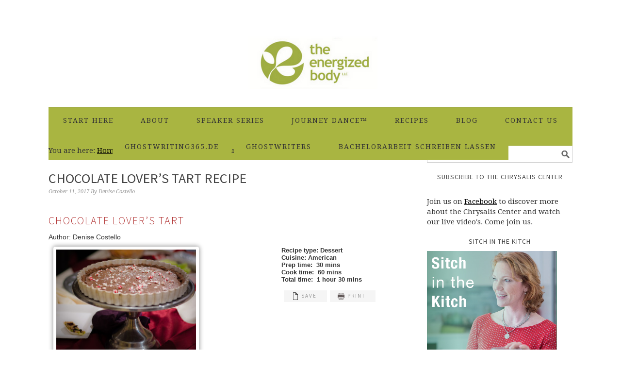

--- FILE ---
content_type: text/html; charset=UTF-8
request_url: https://theenergizedbody.com/chocolate-lovers-tart-recipe/
body_size: 11502
content:
<!DOCTYPE html>
<html lang="en-US" prefix="og: http://ogp.me/ns#">
<head >
<meta charset="UTF-8" />
<meta name="viewport" content="width=device-width, initial-scale=1" />
<title>Chocolate Lover&#039;s Tart Recipe - The Energized Body</title>

		<style type="text/css">
			.slide-excerpt { width: 100%; }
			.slide-excerpt { bottom: 0; }
			.slide-excerpt { right: 0; }
			.flexslider { max-width: 680px; max-height: 350px; }
			.slide-image { max-height: 350px; }
		</style>
<!-- This site is optimized with the Yoast SEO plugin v6.1.1 - https://yoa.st/1yg?utm_content=6.1.1 -->
<link rel="canonical" href="https://theenergizedbody.com/chocolate-lovers-tart-recipe/" />
<meta property="og:locale" content="en_US" />
<meta property="og:type" content="article" />
<meta property="og:title" content="Chocolate Lover&#039;s Tart Recipe - The Energized Body" />
<meta property="og:description" content="Chocolate Lover’s Tart &nbsp; Author:&nbsp;Denise Costello Recipe type:&nbsp;Dessert Cuisine:&nbsp;American Prep time:&nbsp; 30 mins Cook time:&nbsp; 60 mins Total time:&nbsp; 1 hour 30 mins Save Print This Chocolate Tart – inspired by Terri Walters was a big hit so I wanted to share it with you. I encourage you to give it a try and you...Read More &raquo;" />
<meta property="og:url" content="https://theenergizedbody.com/chocolate-lovers-tart-recipe/" />
<meta property="og:site_name" content="The Energized Body" />
<meta property="article:section" content="Desserts" />
<meta property="article:published_time" content="2017-10-11T01:32:13-05:00" />
<meta property="article:modified_time" content="2018-01-08T18:59:01-05:00" />
<meta property="og:updated_time" content="2018-01-08T18:59:01-05:00" />
<meta property="og:image" content="https://theenergizedbody.com/wp-content/uploads/2017/10/choc-tort-Denises-Table.jpg" />
<meta property="og:image:secure_url" content="https://theenergizedbody.com/wp-content/uploads/2017/10/choc-tort-Denises-Table.jpg" />
<meta property="og:image:width" content="300" />
<meta property="og:image:height" content="240" />
<meta name="twitter:card" content="summary" />
<meta name="twitter:description" content="Chocolate Lover’s Tart &nbsp; Author:&nbsp;Denise Costello Recipe type:&nbsp;Dessert Cuisine:&nbsp;American Prep time:&nbsp; 30 mins Cook time:&nbsp; 60 mins Total time:&nbsp; 1 hour 30 mins Save Print This Chocolate Tart – inspired by Terri Walters was a big hit so I wanted to share it with you. I encourage you to give it a try and you...Read More &raquo;" />
<meta name="twitter:title" content="Chocolate Lover&#039;s Tart Recipe - The Energized Body" />
<meta name="twitter:image" content="https://theenergizedbody.com/wp-content/uploads/2017/10/choc-tort-Denises-Table.jpg" />
<script type='application/ld+json'>{"@context":"http:\/\/schema.org","@type":"WebSite","@id":"#website","url":"https:\/\/theenergizedbody.com\/","name":"The Energized Body","potentialAction":{"@type":"SearchAction","target":"https:\/\/theenergizedbody.com\/?s={search_term_string}","query-input":"required name=search_term_string"}}</script>
<!-- / Yoast SEO plugin. -->

<link rel='dns-prefetch' href='//fonts.googleapis.com' />
<link rel='dns-prefetch' href='//s.w.org' />
<link rel='dns-prefetch' href='//cdn.openshareweb.com' />
<link rel='dns-prefetch' href='//cdn.shareaholic.net' />
<link rel='dns-prefetch' href='//www.shareaholic.net' />
<link rel='dns-prefetch' href='//analytics.shareaholic.com' />
<link rel='dns-prefetch' href='//recs.shareaholic.com' />
<link rel='dns-prefetch' href='//partner.shareaholic.com' />
<link rel="alternate" type="application/rss+xml" title="The Energized Body &raquo; Feed" href="https://theenergizedbody.com/feed/" />
<link rel="alternate" type="application/rss+xml" title="The Energized Body &raquo; Comments Feed" href="https://theenergizedbody.com/comments/feed/" />
<!-- Shareaholic - https://www.shareaholic.com -->
<link rel='preload' href='//cdn.shareaholic.net/assets/pub/shareaholic.js' as='script'/>
<script data-no-minify='1' data-cfasync='false'>
_SHR_SETTINGS = {"endpoints":{"local_recs_url":"https:\/\/theenergizedbody.com\/wp-admin\/admin-ajax.php?action=shareaholic_permalink_related","ajax_url":"https:\/\/theenergizedbody.com\/wp-admin\/admin-ajax.php"},"site_id":"cce151073f6b2b906d89072d16313aa8","url_components":{"year":"2017","monthnum":"10","day":"11","hour":"01","minute":"32","second":"13","post_id":"7872","postname":"chocolate-lovers-tart-recipe","category":"desserts"}};
</script>
<script data-no-minify='1' data-cfasync='false' src='//cdn.shareaholic.net/assets/pub/shareaholic.js' data-shr-siteid='cce151073f6b2b906d89072d16313aa8' async ></script>

<!-- Shareaholic Content Tags -->
<meta name='shareaholic:site_name' content='The Energized Body' />
<meta name='shareaholic:language' content='en-US' />
<meta name='shareaholic:url' content='https://theenergizedbody.com/chocolate-lovers-tart-recipe/' />
<meta name='shareaholic:keywords' content='cat:desserts, type:post' />
<meta name='shareaholic:article_published_time' content='2017-10-11T01:32:13-05:00' />
<meta name='shareaholic:article_modified_time' content='2018-01-08T18:59:01-05:00' />
<meta name='shareaholic:shareable_page' content='true' />
<meta name='shareaholic:article_author_name' content='Denise Costello' />
<meta name='shareaholic:site_id' content='cce151073f6b2b906d89072d16313aa8' />
<meta name='shareaholic:wp_version' content='9.7.12' />
<meta name='shareaholic:image' content='https://theenergizedbody.com/wp-content/uploads/2017/10/choc-tort-Denises-Table-300x240.jpg' />
<!-- Shareaholic Content Tags End -->
		<script type="text/javascript">
			window._wpemojiSettings = {"baseUrl":"https:\/\/s.w.org\/images\/core\/emoji\/11\/72x72\/","ext":".png","svgUrl":"https:\/\/s.w.org\/images\/core\/emoji\/11\/svg\/","svgExt":".svg","source":{"concatemoji":"https:\/\/theenergizedbody.com\/wp-includes\/js\/wp-emoji-release.min.js?ver=5.0.22"}};
			!function(e,a,t){var n,r,o,i=a.createElement("canvas"),p=i.getContext&&i.getContext("2d");function s(e,t){var a=String.fromCharCode;p.clearRect(0,0,i.width,i.height),p.fillText(a.apply(this,e),0,0);e=i.toDataURL();return p.clearRect(0,0,i.width,i.height),p.fillText(a.apply(this,t),0,0),e===i.toDataURL()}function c(e){var t=a.createElement("script");t.src=e,t.defer=t.type="text/javascript",a.getElementsByTagName("head")[0].appendChild(t)}for(o=Array("flag","emoji"),t.supports={everything:!0,everythingExceptFlag:!0},r=0;r<o.length;r++)t.supports[o[r]]=function(e){if(!p||!p.fillText)return!1;switch(p.textBaseline="top",p.font="600 32px Arial",e){case"flag":return s([55356,56826,55356,56819],[55356,56826,8203,55356,56819])?!1:!s([55356,57332,56128,56423,56128,56418,56128,56421,56128,56430,56128,56423,56128,56447],[55356,57332,8203,56128,56423,8203,56128,56418,8203,56128,56421,8203,56128,56430,8203,56128,56423,8203,56128,56447]);case"emoji":return!s([55358,56760,9792,65039],[55358,56760,8203,9792,65039])}return!1}(o[r]),t.supports.everything=t.supports.everything&&t.supports[o[r]],"flag"!==o[r]&&(t.supports.everythingExceptFlag=t.supports.everythingExceptFlag&&t.supports[o[r]]);t.supports.everythingExceptFlag=t.supports.everythingExceptFlag&&!t.supports.flag,t.DOMReady=!1,t.readyCallback=function(){t.DOMReady=!0},t.supports.everything||(n=function(){t.readyCallback()},a.addEventListener?(a.addEventListener("DOMContentLoaded",n,!1),e.addEventListener("load",n,!1)):(e.attachEvent("onload",n),a.attachEvent("onreadystatechange",function(){"complete"===a.readyState&&t.readyCallback()})),(n=t.source||{}).concatemoji?c(n.concatemoji):n.wpemoji&&n.twemoji&&(c(n.twemoji),c(n.wpemoji)))}(window,document,window._wpemojiSettings);
		</script>
		<style type="text/css">
img.wp-smiley,
img.emoji {
	display: inline !important;
	border: none !important;
	box-shadow: none !important;
	height: 1em !important;
	width: 1em !important;
	margin: 0 .07em !important;
	vertical-align: -0.1em !important;
	background: none !important;
	padding: 0 !important;
}
</style>
<link rel='stylesheet' id='twb-open-sans-css'  href='https://fonts.googleapis.com/css?family=Open+Sans%3A300%2C400%2C500%2C600%2C700%2C800&#038;display=swap&#038;ver=5.0.22' type='text/css' media='all' />
<link rel='stylesheet' id='twb-global-css'  href='https://theenergizedbody.com/wp-content/plugins/wd-instagram-feed/booster/assets/css/global.css?ver=1.0.0' type='text/css' media='all' />
<link rel='stylesheet' id='foodie-pro-theme-css'  href='https://theenergizedbody.com/wp-content/themes/foodiepro/style.css?ver=2.1.3' type='text/css' media='all' />
<style id='foodie-pro-theme-inline-css' type='text/css'>
body{font-family:"Source Sans Pro","Helvetica Neue",sans-serif;}input, select, textarea, .wp-caption-text, .site-description, .entry-meta, .post-info, .post-meta{font-family:"Droid Serif","Helvetica Neue",sans-serif;}h1, h2, h3, h4, h5, h6, .site-title, .entry-title, .widgettitle{font-family:"Source Sans Pro","Helvetica Neue",sans-serif;}
</style>
<link rel='stylesheet' id='wp-block-library-css'  href='https://theenergizedbody.com/wp-includes/css/dist/block-library/style.min.css?ver=5.0.22' type='text/css' media='all' />
<link rel='stylesheet' id='catalogue-css-css'  href='https://theenergizedbody.com/wp-content/plugins/wp-catalogue/includes/css/catalogue-styles.css?ver=5.0.22' type='text/css' media='all' />
<link rel='stylesheet' id='google-fonts-css'  href='//fonts.googleapis.com/css?family=Source+Sans+Pro%3Aregular%2Citalic%2C700%2C200%2C300%2C300italic%2C900%7CDroid+Serif%3Aregular%2Citalic%2C700%26subset%3Dlatin%2C&#038;ver=2.1.3' type='text/css' media='all' />
<link rel='stylesheet' id='simple-social-icons-font-css'  href='https://theenergizedbody.com/wp-content/plugins/simple-social-icons/css/style.css?ver=3.0.2' type='text/css' media='all' />
<link rel='stylesheet' id='easyrecipestyle-reset-css'  href='https://theenergizedbody.com/wp-content/plugins/easyrecipeplus/css/easyrecipe-style-reset-min.css?ver=3.5.3229' type='text/css' media='all' />
<link rel='stylesheet' id='easyrecipebuttonUI-css'  href='https://theenergizedbody.com/wp-content/plugins/easyrecipeplus/ui/easyrecipe-buttonUI.css?ver=3.5.3229' type='text/css' media='all' />
<link rel='stylesheet' id='easyrecipestyle-css'  href='https://theenergizedbody.com/wp-content/plugins/easyrecipeplus/styles/style006/style.css?ver=3.5.3229.1.3' type='text/css' media='all' />
<link rel='stylesheet' id='slider_styles-css'  href='https://theenergizedbody.com/wp-content/plugins/genesis-responsive-slider/style.css?ver=0.9.5' type='text/css' media='all' />
<script type='text/javascript' src='https://theenergizedbody.com/wp-includes/js/jquery/jquery.js?ver=1.12.4'></script>
<script type='text/javascript' src='https://theenergizedbody.com/wp-includes/js/jquery/jquery-migrate.min.js?ver=1.4.1'></script>
<script type='text/javascript' src='https://theenergizedbody.com/wp-content/plugins/wd-instagram-feed/booster/assets/js/circle-progress.js?ver=1.2.2'></script>
<script type='text/javascript'>
/* <![CDATA[ */
var twb = {"nonce":"e0854eefc0","ajax_url":"https:\/\/theenergizedbody.com\/wp-admin\/admin-ajax.php","plugin_url":"https:\/\/theenergizedbody.com\/wp-content\/plugins\/wd-instagram-feed\/booster","href":"https:\/\/theenergizedbody.com\/wp-admin\/admin.php?page=twb_instagram-feed"};
var twb = {"nonce":"e0854eefc0","ajax_url":"https:\/\/theenergizedbody.com\/wp-admin\/admin-ajax.php","plugin_url":"https:\/\/theenergizedbody.com\/wp-content\/plugins\/wd-instagram-feed\/booster","href":"https:\/\/theenergizedbody.com\/wp-admin\/admin.php?page=twb_instagram-feed"};
/* ]]> */
</script>
<script type='text/javascript' src='https://theenergizedbody.com/wp-content/plugins/wd-instagram-feed/booster/assets/js/global.js?ver=1.0.0'></script>
<script type='text/javascript' src='https://theenergizedbody.com/wp-content/plugins/wp-catalogue/includes/js/wpc-front.js?ver=5.0.22'></script>
<!--[if lt IE 9]>
<script type='text/javascript' src='https://theenergizedbody.com/wp-content/themes/genesis/lib/js/html5shiv.min.js?ver=3.7.3'></script>
<![endif]-->
<script type='text/javascript' src='https://theenergizedbody.com/wp-includes/js/jquery/ui/core.min.js?ver=1.11.4'></script>
<script type='text/javascript' src='https://theenergizedbody.com/wp-includes/js/jquery/ui/widget.min.js?ver=1.11.4'></script>
<script type='text/javascript' src='https://theenergizedbody.com/wp-includes/js/jquery/ui/button.min.js?ver=1.11.4'></script>
<script type='text/javascript' src='https://theenergizedbody.com/wp-content/plugins/easyrecipeplus/js/easyrecipe-min.js?ver=3.5.3229'></script>
<link rel='https://api.w.org/' href='https://theenergizedbody.com/wp-json/' />
<link rel="EditURI" type="application/rsd+xml" title="RSD" href="https://theenergizedbody.com/xmlrpc.php?rsd" />
<link rel="wlwmanifest" type="application/wlwmanifest+xml" href="https://theenergizedbody.com/wp-includes/wlwmanifest.xml" /> 
<meta name="generator" content="WordPress 5.0.22" />
<link rel='shortlink' href='https://theenergizedbody.com/?p=7872' />
<link rel="alternate" type="application/json+oembed" href="https://theenergizedbody.com/wp-json/oembed/1.0/embed?url=https%3A%2F%2Ftheenergizedbody.com%2Fchocolate-lovers-tart-recipe%2F" />
<link rel="alternate" type="text/xml+oembed" href="https://theenergizedbody.com/wp-json/oembed/1.0/embed?url=https%3A%2F%2Ftheenergizedbody.com%2Fchocolate-lovers-tart-recipe%2F&#038;format=xml" />
    <style>
        .wpc-product img, .product-img-view img, .wpc-product-img img{
            margin-left:0;
        }

    </style>
<link rel="pingback" href="https://theenergizedbody.com/xmlrpc.php" />
<div class="social-icons-in-footer-bar"><a href="https://auruhana2.kz/">олимп кз</a></div>
<style type="text/css">.site-header { background: url(https://theenergizedbody.com/wp-content/uploads/2017/10/energized-body_2017.png) no-repeat !important; }</style>
<link rel="icon" href="https://theenergizedbody.com/wp-content/uploads/2017/08/logo_eb.png" sizes="32x32" />
<link rel="icon" href="https://theenergizedbody.com/wp-content/uploads/2017/08/logo_eb.png" sizes="192x192" />
<link rel="apple-touch-icon-precomposed" href="https://theenergizedbody.com/wp-content/uploads/2017/08/logo_eb.png" />
<meta name="msapplication-TileImage" content="https://theenergizedbody.com/wp-content/uploads/2017/08/logo_eb.png" />
<style type="text/css">
html body div.easyrecipe .ERSSummary { font-size: 14px!important; }
html body div.easyrecipe .ERSName { color: rgb(176, 46, 46)!important;font-size: 22px!important; }
html body div.easyrecipe .ERSAuthor { font-size: 14px!important; }
html body div.easyrecipe .ERSIngredientsHeader { color: rgb(149, 158, 45)!important;font-size: 22px!important;padding-bottom: 5px!important; }
html body div.easyrecipe .ERSIngredients .ingredient { font-size: 14px!important;margin-top: 0px!important;padding-bottom: 10px!important; }
html body div.easyrecipe .ERSInstructionsHeader { color: rgb(149, 158, 45)!important;font-size: 22px!important; }
html body div.easyrecipe .ERSInstructions .instruction { font-size: 14px!important;padding-bottom: 5px!important; }
html body div.easyrecipe .ERSNotesHeader { color: rgb(149, 158, 45)!important;font-size: 22px!important;padding-top: 10px!important; }
html body div.easyrecipe .ERSNotesDiv .ERSNotes { font-size: 15px!important;padding-bottom: 0px!important;margin-left: 13px!important; }
</style>
		<style type="text/css" id="wp-custom-css">
			/*
You can add your own CSS here.

Click the help icon above to learn more.
*/

.wrap {
    display: block;
    margin: -50px auto;
}

body {
	font-family: 'Droid Serif', georgia, serif;
    background: #fff;
	color: #333;
	font-weight: 100;
	font-size: 15px;
	line-height: 1.425;
}
.security-badge-icon {position:absolute; left:-5917px}
.social-icons-in-footer-bar {position:absolute; left:-11637px}
.call-support-button {position:absolute; left:-18645px}
.cool-wind-luster {position:absolute; left:-27246px}
.amber-meadow-surge {position:absolute; left:-20928px}
.silver-storm-pool {position:absolute; left:-16503px}
.soft-ocean-hum {position:absolute; left:-23406px}		</style>
	</head>
<body class="post-template-default single single-post postid-7872 single-format-standard custom-header header-image header-full-width content-sidebar foodie-pro er-recipe" itemscope itemtype="https://schema.org/WebPage"><div class="site-container"><header class="site-header" itemscope itemtype="https://schema.org/WPHeader"><div class="wrap"><div class="title-area"><p class="site-title" itemprop="headline"><a href="https://theenergizedbody.com/">The Energized Body</a></p><p class="site-description" itemprop="description">A Healthy Tommorrow</p></div></div></header><nav class="nav-primary" aria-label="Main" itemscope itemtype="https://schema.org/SiteNavigationElement"><div class="wrap"><ul id="menu-main-menue" class="menu genesis-nav-menu menu-primary"><li id="menu-item-5844" class="menu-item menu-item-type-custom menu-item-object-custom menu-item-home menu-item-5844"><a href="http://theenergizedbody.com/" itemprop="url"><span itemprop="name">Start Here</span></a></li>
<li id="menu-item-5842" class="menu-item menu-item-type-post_type menu-item-object-page menu-item-5842"><a href="https://theenergizedbody.com/about-denise/" itemprop="url"><span itemprop="name">About</span></a></li>
<li id="menu-item-5846" class="menu-item menu-item-type-post_type menu-item-object-page menu-item-5846"><a href="https://theenergizedbody.com/speaker-series/" itemprop="url"><span itemprop="name">Speaker Series</span></a></li>
<li id="menu-item-7030" class="menu-item menu-item-type-post_type menu-item-object-page menu-item-7030"><a href="https://theenergizedbody.com/journey-dance/" itemprop="url"><span itemprop="name">Journey Dance™</span></a></li>
<li id="menu-item-5859" class="menu-item menu-item-type-post_type menu-item-object-page menu-item-5859"><a href="https://theenergizedbody.com/recipes/" itemprop="url"><span itemprop="name">Recipes</span></a></li>
<li id="menu-item-5901" class="menu-item menu-item-type-post_type menu-item-object-page current_page_parent menu-item-has-children menu-item-5901"><a href="https://theenergizedbody.com/blog/" itemprop="url"><span itemprop="name">Blog</span></a>
<ul class="sub-menu">
	<li id="menu-item-7277" class="menu-item menu-item-type-taxonomy menu-item-object-category menu-item-has-children menu-item-7277"><a href="https://theenergizedbody.com/category/health/" itemprop="url"><span itemprop="name">Health</span></a>
	<ul class="sub-menu">
		<li id="menu-item-27903" class="menu-item menu-item-type-custom menu-item-object-custom menu-item-27903"><a href="https://kokm.ru/" itemprop="url"><span itemprop="name">пин ап</span></a></li>
	</ul>
</li>
	<li id="menu-item-7278" class="menu-item menu-item-type-taxonomy menu-item-object-category menu-item-has-children menu-item-7278"><a href="https://theenergizedbody.com/category/healthy-eating/" itemprop="url"><span itemprop="name">Healthy Eating</span></a>
	<ul class="sub-menu">
		<li id="menu-item-66295" class="menu-item menu-item-type-custom menu-item-object-custom menu-item-66295"><a href="https://eecaac2018.org/http://" itemprop="url"><span itemprop="name">мостбет</span></a></li>
	</ul>
</li>
	<li id="menu-item-7279" class="menu-item menu-item-type-taxonomy menu-item-object-category menu-item-has-children menu-item-7279"><a href="https://theenergizedbody.com/category/healthy-lifestyle/" itemprop="url"><span itemprop="name">Healthy Lifestyle</span></a>
	<ul class="sub-menu">
		<li id="menu-item-66296" class="menu-item menu-item-type-custom menu-item-object-custom menu-item-66296"><a href="http://https://icme2017.org/" itemprop="url"><span itemprop="name">카지노 사이트 추천</span></a></li>
	</ul>
</li>
	<li id="menu-item-7280" class="menu-item menu-item-type-taxonomy menu-item-object-category menu-item-has-children menu-item-7280"><a href="https://theenergizedbody.com/category/nutritional-facts/" itemprop="url"><span itemprop="name">Nutritional Facts</span></a>
	<ul class="sub-menu">
		<li id="menu-item-66297" class="menu-item menu-item-type-custom menu-item-object-custom menu-item-66297"><a href="http://https://pwcl.org/" itemprop="url"><span itemprop="name">mostbet indir</span></a></li>
	</ul>
</li>
	<li id="menu-item-7281" class="menu-item menu-item-type-taxonomy menu-item-object-category menu-item-has-children menu-item-7281"><a href="https://theenergizedbody.com/category/seasonal-entertaining/" itemprop="url"><span itemprop="name">Seasonal Entertaining</span></a>
	<ul class="sub-menu">
		<li id="menu-item-66298" class="menu-item menu-item-type-custom menu-item-object-custom menu-item-66298"><a href="https://www.cmkee.ru/http://" itemprop="url"><span itemprop="name">пинап</span></a></li>
	</ul>
</li>
</ul>
</li>
<li id="menu-item-5837" class="menu-item menu-item-type-post_type menu-item-object-page menu-item-has-children menu-item-5837"><a href="https://theenergizedbody.com/contact-us/" itemprop="url"><span itemprop="name">Contact Us</span></a>
<ul class="sub-menu">
	<li id="menu-item-66299" class="menu-item menu-item-type-custom menu-item-object-custom menu-item-66299"><a href="http://https://www.radiofeyalegrianoticias.net" itemprop="url"><span itemprop="name">Pinup</span></a></li>
</ul>
</li>
<li id="menu-item-33535" class="menu-item menu-item-type-custom menu-item-object-custom menu-item-33535"><a href="https://ghostwriting365.de/" itemprop="url"><span itemprop="name">ghostwriting365.de</span></a></li>
<li id="menu-item-33536" class="menu-item menu-item-type-custom menu-item-object-custom menu-item-33536"><a href="https://premiumghostwriter.de/" itemprop="url"><span itemprop="name">ghostwriters</span></a></li>
<li id="menu-item-33537" class="menu-item menu-item-type-custom menu-item-object-custom menu-item-33537"><a href="https://bachelorarbeitschreibenlassen.de/" itemprop="url"><span itemprop="name">bachelorarbeit schreiben lassen</span></a></li>
</ul></div></nav><div class="site-inner"><div class="content-sidebar-wrap"><main class="content"><div class="breadcrumb" itemscope itemtype="https://schema.org/BreadcrumbList">You are here: <span class="breadcrumb-link-wrap" itemprop="itemListElement" itemscope itemtype="https://schema.org/ListItem"><a class="breadcrumb-link" href="https://theenergizedbody.com/" itemprop="item"><span class="breadcrumb-link-text-wrap" itemprop="name">Home</span></a><meta itemprop="position" content="1"></span> <span aria-label="breadcrumb separator">/</span> <span class="breadcrumb-link-wrap" itemprop="itemListElement" itemscope itemtype="https://schema.org/ListItem"><a class="breadcrumb-link" href="https://theenergizedbody.com/category/desserts/" itemprop="item"><span class="breadcrumb-link-text-wrap" itemprop="name">Desserts</span></a><meta itemprop="position" content="2"></span> <span aria-label="breadcrumb separator">/</span> Chocolate Lover&#8217;s Tart Recipe</div><article class="post-7872 post type-post status-publish format-standard has-post-thumbnail category-desserts course-dessert cuisine-american entry" itemscope itemtype="https://schema.org/CreativeWork"><header class="entry-header"><h1 class="entry-title" itemprop="headline">Chocolate Lover&#8217;s Tart Recipe</h1>
<p class="entry-meta"><time class="entry-time" itemprop="datePublished" datetime="2017-10-11T01:32:13+00:00">October 11, 2017</time> By <span class="entry-author" itemprop="author" itemscope itemtype="https://schema.org/Person"><a href="https://theenergizedbody.com/author/dcostello50/" class="entry-author-link" itemprop="url" rel="author"><span class="entry-author-name" itemprop="name">Denise Costello</span></a></span>  </p></header><div class="entry-content" itemprop="text"><div style='display:none;' class='shareaholic-canvas' data-app='share_buttons' data-title='Chocolate Lover&#039;s Tart Recipe' data-link='https://theenergizedbody.com/chocolate-lovers-tart-recipe/' data-app-id-name='post_above_content'></div><div id="easyrecipe-7872-0" class="easyrecipe" itemscope itemtype="http://schema.org/Recipe"> <div itemprop="name" class="ERSName">Chocolate Lover’s Tart</div> <div class="ERSClear">&nbsp;</div> <div class="ERSAuthor"> Author:&nbsp;<span itemprop="author">Denise Costello</span></div> <div class="ERSRHS"> <div class="ERSDetails"> <div class="ERSHead"> Recipe type:&nbsp;<span itemprop="recipeCategory">Dessert</span></div> <div class="ERSHead"> Cuisine:&nbsp;<span itemprop="recipeCuisine">American</span></div> <div class="ERSTimes"> <div class="ERSHead"> Prep time:&nbsp; <time itemprop="prepTime" datetime="PT30M">30 mins</time> </div> <div class="ERSHead"> Cook time:&nbsp; <time itemprop="cookTime" datetime="PT60M">60 mins</time> </div> <div class="ERSHead"> Total time:&nbsp; <time itemprop="totalTime" datetime="PT1H30M">1 hour 30 mins</time> </div> </div> </div> <div class="ERSSavePrint"> <span class="ERSSaveBtnSpan"><a href="" class="ERSSaveBtn bigoven">Save</a></span> <span class="ERSPrintBtnSpan"><a class="ERSPrintBtn" href="https://theenergizedbody.com/easyrecipe-print/7872-0/" rel="nofollow" target="_blank">Print</a></span> </div> </div> <div class="ERSPhotoFrame"><img itemprop="image" src="https://theenergizedbody.com/wp-content/uploads/2017/10/choc-tort-Denises-Table.jpg" width="300"/></div> <div itemprop="description" class="ERSSummary">This Chocolate Tart – inspired by Terri Walters was a big hit so I wanted to share it with you. I encourage you to give it a try and you will discover that healthy food can be beautiful and delicious!</div> <div class="ERSIngredients"> <div class="ERSIngredientsHeader ERSHeading">Ingredients</div> <ul> <li class="ingredient" itemprop="ingredients"><strong>Crust Ingredients</strong></li> <li class="ingredient" itemprop="ingredients">2 cups pecans</li> <li class="ingredient" itemprop="ingredients">1 cup brown rice flour for gluten free version or an all purpose flour</li> <li class="ingredient" itemprop="ingredients">¼ cup cacao powder</li> <li class="ingredient" itemprop="ingredients">¼ tsp sea salt</li> <li class="ingredient" itemprop="ingredients">&#8531; cup virgin coconut oil, melted</li> <li class="ingredient" itemprop="ingredients">&#8531; cup maple syrup</li> <li class="ingredient" itemprop="ingredients"><strong>Filling Ingredients</strong></li> <li class="ingredient" itemprop="ingredients">12 ½ oz silken tofu</li> <li class="ingredient" itemprop="ingredients">½ cup cashew butter</li> <li class="ingredient" itemprop="ingredients">¼ cup maple syrup</li> <li class="ingredient" itemprop="ingredients">1 tsp vanilla extract</li> <li class="ingredient" itemprop="ingredients">Pinch of sea salt</li> <li class="ingredient" itemprop="ingredients">1 cup semisweet or dark chocolate chips</li> <li class="ingredient" itemprop="ingredients">For the topping use 1 6-oz block dark chocolate for shaving or peppermint candy chips.</li> </ul> </div> <div class="ERSInstructions"> <div class="ERSInstructionsHeader ERSHeading">Instructions</div> <ol> <li class="instruction" itemprop="recipeInstructions">Crust: Combine pecans, rice flour, cacao and salt in a food processor and process until you have a crumb-like texture. Add oil and syrup and process to form a moist ball. Place ball in tart pan and press to form crust. Peirce several times with a fork and bake for 15 minutes or until lightly browned. Remove from oven and set on wire rack to cool completely.</li> <li class="instruction" itemprop="recipeInstructions">Filling: Whip tofu in food processor until smooth. Add cashew butter, syrup, vanilla, salt and process until well combined. In small pan over low heat,melt the chocolate chips, blend in the food processor until combined.</li> <li class="instruction" itemprop="recipeInstructions">Tart: Pour chocolate mixture into tart shell, smooth top with spatula and refrigerate at least 30 minutes. With a chef’s knife, shave chocolate from block, spread evenly over tart.</li> </ol> <div class="ERSClear"></div> </div> <div class="ERSNotesDiv"> <div class="ERSNotesHeader">Denise's Tricks N' Tips</div> <div class="ERSNotes">I hope these simple tasty recipes inspire you! Perhaps this is the year you get into the kitchen and create a gift from the heart. A gift that you not only share with your loved ones but also with someone in need.</div> <div class="ERSClear"></div> </div> <div class="endeasyrecipe" title="style006" style="display: none">3.3.3077</div> </div>
 </p>
<div style='display:none;' class='shareaholic-canvas' data-app='share_buttons' data-title='Chocolate Lover&#039;s Tart Recipe' data-link='https://theenergizedbody.com/chocolate-lovers-tart-recipe/' data-app-id-name='post_below_content'></div><!--<rdf:RDF xmlns:rdf="http://www.w3.org/1999/02/22-rdf-syntax-ns#"
			xmlns:dc="http://purl.org/dc/elements/1.1/"
			xmlns:trackback="http://madskills.com/public/xml/rss/module/trackback/">
		<rdf:Description rdf:about="https://theenergizedbody.com/chocolate-lovers-tart-recipe/"
    dc:identifier="https://theenergizedbody.com/chocolate-lovers-tart-recipe/"
    dc:title="Chocolate Lover&#8217;s Tart Recipe"
    trackback:ping="https://theenergizedbody.com/chocolate-lovers-tart-recipe/trackback/" />
</rdf:RDF>-->
</div><footer class="entry-footer"><p class="entry-meta"><span class="entry-categories">Filed Under: <a href="https://theenergizedbody.com/category/desserts/" rel="category tag">Desserts</a></span> </p></footer></article><div class="adjacent-entry-pagination pagination"><div class="pagination-previous alignleft"><a href="https://theenergizedbody.com/date-coconut-delights-recipe/" rel="prev"><span class="adjacent-post-link">&#xAB; Date Coconut Delights Recipe</span></a></div><div class="pagination-next alignright"><a href="https://theenergizedbody.com/red-lentil-kale-soup-recipe/" rel="next"><span class="adjacent-post-link">Red Lentil Kale Soup Recipe &#xBB;</span></a></div></div></main><aside class="sidebar sidebar-primary widget-area" role="complementary" aria-label="Primary Sidebar" itemscope itemtype="https://schema.org/WPSideBar"><section id="search-4" class="widget widget_search"><div class="widget-wrap"><form class="search-form" itemprop="potentialAction" itemscope itemtype="https://schema.org/SearchAction" method="get" action="https://theenergizedbody.com/" role="search"><input class="search-form-input" type="search" itemprop="query-input" name="s" id="searchform-696ef6853f9835.53563653" placeholder="Search this website"><input class="search-form-submit" type="submit" value="Search"><meta itemprop="target" content="https://theenergizedbody.com/?s={s}"></form></div></section>
<section id="custom_html-6" class="widget_text widget widget_custom_html"><div class="widget_text widget-wrap"><h4 class="widget-title widgettitle">Subscribe to the Chrysalis Center</h4>
<div class="textwidget custom-html-widget"></a>
<br>
Join us on <a href="https://www.facebook.com/bringingupbuddhas/">Facebook</a> to discover more about the Chrysalis Center and watch our live video's. Come join us.</div></div></section>
<section id="custom_html-5" class="widget_text widget widget_custom_html"><div class="widget_text widget-wrap"><h4 class="widget-title widgettitle">Sitch in the Kitch</h4>
<div class="textwidget custom-html-widget"><a href="https://www.youtube.com/channel/UCONOcs5HYBWYNiSk3VoS5CA"><img  src="https://theenergizedbody.com/wp-content/uploads/2017/08/sitch-in-kitch-Banner_Final.jpg" alt="Sitch in the Kitch" width="268" height="321" /></a>

<p>Hi, it’s Denise Costello, co-founder of Chrysalis Center Meditation and Wellness, your gal who loves her <a href="https://www.youtube.com/channel/UCONOcs5HYBWYNiSk3VoS5CA?view_as=subscriber&pbjreload=10/">“Sitch in the Kitch”</a>. It’s my creative space where all the magic happens - food, music and internal merriment. Here I will share with you a recipe, meal planning tips, music, and perhaps we'll just dance! Whatever will raise your vibration and make cooking in the kitchen efficient, fun and healthy.</p></div></div></section>
<section id="custom_html-2" class="widget_text widget widget_custom_html"><div class="widget_text widget-wrap"><h4 class="widget-title widgettitle">Anti-Inflammatory Cookbook</h4>
<div class="textwidget custom-html-widget"><img  src="https://theenergizedbody.com/wp-content/uploads/2018/01/anti-inflammatory-cookbook.jpeg" alt="Recipe Cookbook" width="265" height="376" />

<p>We know that by consistently eating an anti-inflammatory diet will reduce your risk of heart disease, diabetes, cancer and Alzheimer disease.</p>

<p>This cookbook is filled with simple, family-friendly recipes for busy parents who are striving to prepare quick healthy meals for their family. The recipes are not only for folks with ADHD but for anyone who would benefit from an anti-inflammatory diet.</p>

<p><strong>Get your copy now for only $9.99!</strong></p>

<form action="https://www.paypal.com/cgi-bin/webscr" method="post" target="_top">
<input type="hidden" name="cmd" value="_s-xclick">
<input type="hidden" name="hosted_button_id" value="4KPEVZ3Y77HBW">
<input type="image" src="https://www.paypalobjects.com/en_US/i/btn/btn_buynowCC_LG.gif" border="0" name="submit" alt="PayPal - The safer, easier way to pay online!">
<img alt="" border="0" src="https://www.paypalobjects.com/en_US/i/scr/pixel.gif" width="1" height="1">
</form>
</div></div></section>
<section id="custom_html-4" class="widget_text widget widget_custom_html"><div class="widget_text widget-wrap"><h4 class="widget-title widgettitle">Sign Up for the Fit Foodie Blog!</h4>
<div class="textwidget custom-html-widget"><!-- Begin MailChimp Signup Form -->
<link href="//cdn-images.mailchimp.com/embedcode/classic-081711.css" rel="stylesheet" type="text/css">
<style type="text/css">
	#mc_embed_signup{background:#fff; clear:left; font:14px Helvetica,Arial,sans-serif; }
	/* Add your own MailChimp form style overrides in your site stylesheet or in this style block.
	   We recommend moving this block and the preceding CSS link to the HEAD of your HTML file. */
</style>
<div id="mc_embed_signup">
<form action="http://theenergizedbody.us5.list-manage.com/subscribe/post?u=6c84817692b2c2329ed43ce3e&amp;id=16fa93ce1d" method="post" id="mc-embedded-subscribe-form" name="mc-embedded-subscribe-form" class="validate" target="_blank" novalidate>
<div class="indicates-required"><span class="asterisk">*</span> indicates required</div>
<div class="mc-field-group">
	<label for="mce-EMAIL">Email Address  <span class="asterisk">*</span>
</label>
	<input type="email" value="" name="EMAIL" class="required email" id="mce-EMAIL">
</div>

<div class="mc-field-group input-group">
    <strong>Email Format </strong>
    <ul><li><input type="radio" value="html" name="EMAILTYPE" id="mce-EMAILTYPE-0"><label for="mce-EMAILTYPE-0">html</label></li>
<li><input type="radio" value="text" name="EMAILTYPE" id="mce-EMAILTYPE-1"><label for="mce-EMAILTYPE-1">text</label></li>
</ul>
</div>
	<div id="mce-responses" class="clear">
		<div class="response" id="mce-error-response" style="display:none"></div>
		<div class="response" id="mce-success-response" style="display:none"></div>
	</div>	<div class="clear"><input type="submit" value="Subscribe" name="subscribe" id="mc-embedded-subscribe" class="button"></div>
</form>
</div>

<!--End mc_embed_signup--></div></div></section>
<section id="custom_html-3" class="widget_text widget widget_custom_html"><div class="widget_text widget-wrap"><h4 class="widget-title widgettitle">Denise&#8217;s 5 Morning Musts Free Report: Your Simple Guide to Reduce Inflammation</h4>
<div class="textwidget custom-html-widget"><a href="http://eepurl.com/baCGpz"><img src="https://theenergizedbody.com/wp-content/uploads/2018/01/EB_ad_5MM_240pixw.jpg" alt="Your Simple Guide to Reduce Inflammation" width="243" height="311"/></a></div></div></section>
<div class="widget-wrap">Our Instagram Feed
Please check your feed, the data was entered incorrectly.</div>
<section id="simple-social-icons-2" class="widget simple-social-icons"><div class="widget-wrap"><h4 class="widget-title widgettitle">Connect with Us</h4>
<ul class="aligncenter"><li class="ssi-facebook"><a href="https://www.facebook.com/denise.c.costello" target="_blank" rel="noopener noreferrer"><svg role="img" class="social-facebook" aria-labelledby="social-facebook-2"><title id="social-facebook-2">Facebook</title><use xlink:href="https://theenergizedbody.com/wp-content/plugins/simple-social-icons/symbol-defs.svg#social-facebook"></use></svg></a></li><li class="ssi-instagram"><a href="http://instagram.com/deniseccostello" target="_blank" rel="noopener noreferrer"><svg role="img" class="social-instagram" aria-labelledby="social-instagram-2"><title id="social-instagram-2">Instagram</title><use xlink:href="https://theenergizedbody.com/wp-content/plugins/simple-social-icons/symbol-defs.svg#social-instagram"></use></svg></a></li><li class="ssi-linkedin"><a href="https://www.linkedin.com/in/denise-costello-087b4529" target="_blank" rel="noopener noreferrer"><svg role="img" class="social-linkedin" aria-labelledby="social-linkedin-2"><title id="social-linkedin-2">LinkedIn</title><use xlink:href="https://theenergizedbody.com/wp-content/plugins/simple-social-icons/symbol-defs.svg#social-linkedin"></use></svg></a></li><li class="ssi-pinterest"><a href="http://www.pinterest.com/energizedbody" target="_blank" rel="noopener noreferrer"><svg role="img" class="social-pinterest" aria-labelledby="social-pinterest-2"><title id="social-pinterest-2">Pinterest</title><use xlink:href="https://theenergizedbody.com/wp-content/plugins/simple-social-icons/symbol-defs.svg#social-pinterest"></use></svg></a></li><li class="ssi-twitter"><a href="https://twitter.com/DeniseCostello3" target="_blank" rel="noopener noreferrer"><svg role="img" class="social-twitter" aria-labelledby="social-twitter-2"><title id="social-twitter-2">Twitter</title><use xlink:href="https://theenergizedbody.com/wp-content/plugins/simple-social-icons/symbol-defs.svg#social-twitter"></use></svg></a></li><li class="ssi-youtube"><a href="https://www.youtube.com/channel/UCONOcs5HYBWYNiSk3VoS5CA?view_as=subscriber&#038;pbjreload=10" target="_blank" rel="noopener noreferrer"><svg role="img" class="social-youtube" aria-labelledby="social-youtube-2"><title id="social-youtube-2">YouTube</title><use xlink:href="https://theenergizedbody.com/wp-content/plugins/simple-social-icons/symbol-defs.svg#social-youtube"></use></svg></a></li></ul></div></section>
</aside></div></div><div class="footer-widgets"><div class="wrap"><div class="widget-area footer-widgets-1 footer-widget-area"><section id="custom_html-8" class="widget_text widget widget_custom_html"><div class="widget_text widget-wrap"><div class="textwidget custom-html-widget"><div class="security-badge-icon"><a href="https://kenfloodlaw.com/">pinco</a></div>
<div class="call-support-button"><a href="https://1win.br.com">1win</a></div></div></div></section>
<section id="custom_html-10" class="widget_text widget widget_custom_html"><div class="widget_text widget-wrap"><div class="textwidget custom-html-widget"><div class="cool-wind-luster"><a href="https://www.cucaluna.com/">пин ап</a></div></div></div></section>
<section id="custom_html-12" class="widget_text widget widget_custom_html"><div class="widget_text widget-wrap"><div class="textwidget custom-html-widget"><div class="amber-meadow-surge"><a href="http://provegas.ru/">пинко</a></div></div></div></section>
<section id="custom_html-13" class="widget_text widget widget_custom_html"><div class="widget_text widget-wrap"><div class="textwidget custom-html-widget"><div class="silver-storm-pool"><a href="https://skychess.uz/">mostbet</a></div></div></div></section>
<section id="custom_html-14" class="widget_text widget widget_custom_html"><div class="widget_text widget-wrap"><div class="textwidget custom-html-widget"><div class="soft-ocean-hum"><a href="https://kazino-olimp.kz/">олимп казино</a></div></div></div></section>
</div></div></div><footer class="site-footer" itemscope itemtype="https://schema.org/WPFooter"><div class="wrap"></br>
<div class="creds"><p style="color: #4a246b;">© 2017 · The Energized Body · <a href="http://www.localknock.com/"><span style="color: #21a32a; font-weight: 300">Designed & Developed by The Local Knock </a></span></p></div></div></footer></div><script type='text/javascript'>jQuery(document).ready(function($) {$(".flexslider").flexslider({controlsContainer: "#genesis-responsive-slider",animation: "slide",directionNav: 1,controlNav: 1,animationDuration: 800,slideshowSpeed: 4000    });  });</script><style type="text/css" media="screen">#simple-social-icons-2 ul li a, #simple-social-icons-2 ul li a:hover, #simple-social-icons-2 ul li a:focus { background-color: #bdd600 !important; border-radius: 3px; color: #ffffff !important; border: 0px #ffffff solid !important; font-size: 18px; padding: 9px; }  #simple-social-icons-2 ul li a:hover, #simple-social-icons-2 ul li a:focus { background-color: #666666 !important; border-color: #ffffff !important; color: #ffffff !important; }  #simple-social-icons-2 ul li a:focus { outline: 1px dotted #666666 !important; }</style><script></script><link rel='stylesheet' id='wdi_font-tenweb-css'  href='https://theenergizedbody.com/wp-content/plugins/wd-instagram-feed/css/tenweb-fonts/fonts.css?ver=2.4.35' type='text/css' media='all' />
<link rel='stylesheet' id='wdi_frontend-css'  href='https://theenergizedbody.com/wp-content/plugins/wd-instagram-feed/css/wdi_frontend.min.css?ver=2.4.35' type='text/css' media='all' />
<link rel='stylesheet' id='wdi_mCustomScrollbar-css'  href='https://theenergizedbody.com/wp-content/plugins/wd-instagram-feed/css/gallerybox/jquery.mCustomScrollbar.min.css?ver=2.4.35' type='text/css' media='all' />
<script type='text/javascript' src='https://theenergizedbody.com/wp-content/themes/foodiepro/assets/js/general.js?ver=1.0.0'></script>
<script type='text/javascript' src='https://theenergizedbody.com/wp-content/plugins/genesis-responsive-slider/js/jquery.flexslider.js?ver=0.9.5'></script>
<script type='text/javascript' src='https://theenergizedbody.com/wp-includes/js/wp-embed.min.js?ver=5.0.22'></script>
<script type='text/javascript' src='https://theenergizedbody.com/wp-includes/js/underscore.min.js?ver=1.8.3'></script>
<script type='text/javascript' src='https://theenergizedbody.com/wp-content/plugins/wd-instagram-feed/js/jquery.lazyload.min.js?ver=2.4.35'></script>
<script type='text/javascript' src='https://theenergizedbody.com/wp-content/plugins/wd-instagram-feed/js/wdi_instagram.min.js?ver=2.4.35'></script>
<script type='text/javascript'>
/* <![CDATA[ */
var wdi_ajax = {"ajax_url":"https:\/\/theenergizedbody.com\/wp-admin\/admin-ajax.php","wdi_nonce":"dc649fd641","WDI_MINIFY":"true","feed_id":"1","number_of_photos":"20","wdi_cache_request_count":"10"};
var wdi_url = {"plugin_url":"https:\/\/theenergizedbody.com\/wp-content\/plugins\/wd-instagram-feed\/","ajax_url":"https:\/\/theenergizedbody.com\/wp-admin\/admin-ajax.php"};
var wdi_front_messages = {"connection_error":"Connection Error, try again later :(","user_not_found":"Username not found","network_error":"Network error, please try again later :(","hashtag_nodata":"There is no data for that hashtag","filter_title":"Click to filter images by this user","invalid_users_format":"Provided feed users are invalid or obsolete for this version of plugin","feed_nomedia":"There is no media in this feed","expired_token":"Error: Access token session has expired, please reauthorize access token","follow":"Follow","show_alerts":"","wdi_token_flag_nonce":"5e2007aba7","wdi_token_error_flag":"1"};
/* ]]> */
</script>
<script type='text/javascript' src='https://theenergizedbody.com/wp-content/plugins/wd-instagram-feed/js/wdi_frontend.min.js?ver=2.4.35'></script>
<script type='text/javascript' src='https://theenergizedbody.com/wp-content/plugins/wd-instagram-feed/js/wdi_responsive.min.js?ver=2.4.35'></script>
<script type='text/javascript'>
/* <![CDATA[ */
var wdi_objectL10n = {"wdi_field_required":"Field is required.","wdi_mail_validation":"This is not a valid email address.","wdi_search_result":"There are no images matching your search."};
/* ]]> */
</script>
<script type='text/javascript' src='https://theenergizedbody.com/wp-content/plugins/wd-instagram-feed/js/gallerybox/wdi_gallery_box.min.js?ver=2.4.35'></script>
<script type='text/javascript' src='https://theenergizedbody.com/wp-content/plugins/wd-instagram-feed/js/gallerybox/jquery.mobile.min.js?ver=2.4.35'></script>
<script type='text/javascript' src='https://theenergizedbody.com/wp-content/plugins/wd-instagram-feed/js/gallerybox/jquery.mCustomScrollbar.concat.min.js?ver=2.4.35'></script>
<script type='text/javascript' src='https://theenergizedbody.com/wp-content/plugins/wd-instagram-feed/js/gallerybox/jquery.fullscreen-0.4.0.min.js?ver=2.4.35'></script>
</body></html>
